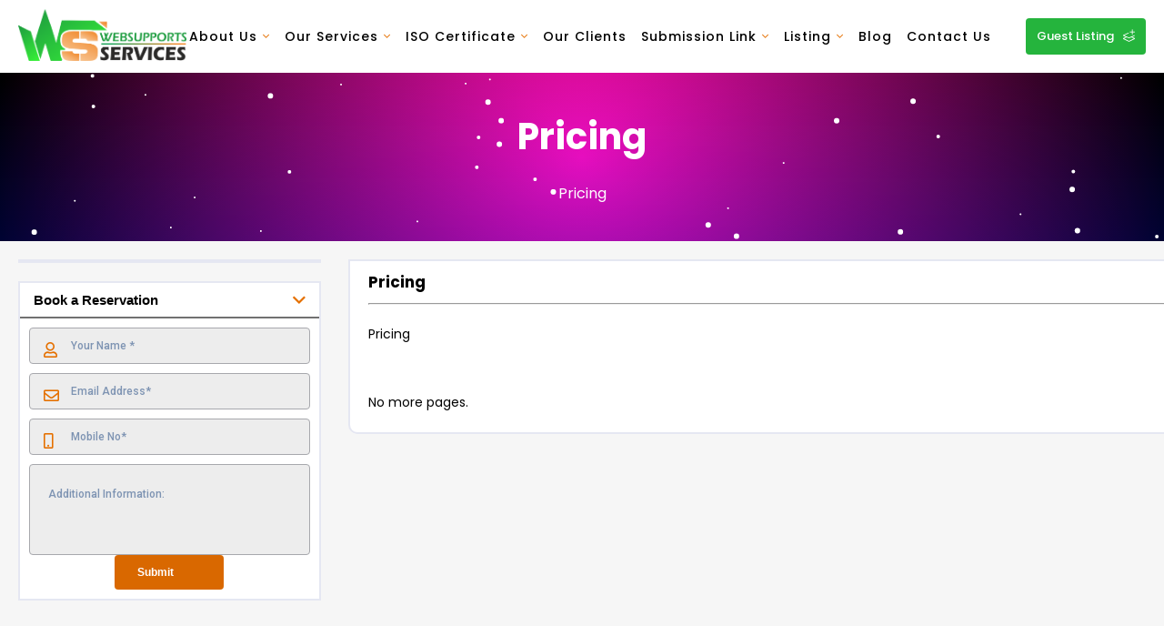

--- FILE ---
content_type: text/html; charset=UTF-8
request_url: https://www.websupportsservices.com/pricing
body_size: 39834
content:

<!DOCTYPE HTML>
<html lang="en">
<head>
	<meta charset="UTF-8" />
	
	
	<title>Pricing</title>
	<meta name="description" content="Pricing"/>
	<meta name="viewport" content="width=device-width, initial-scale=1.0, minimum-scale=1.0, maximum-scale=1.0, user-scalable=no" />
	<link type="text/css" rel="stylesheet" href="https://websupportsservices.com/css/reset.css" />
<link type="text/css" rel="stylesheet" href="https://websupportsservices.com/css/plugins.css" />
<link type="text/css" rel="stylesheet" href="https://websupportsservices.com/css/style.css" />
<link type="text/css" rel="stylesheet" href="https://websupportsservices.com/css/color.css" />
<link type="text/css" rel="stylesheet" href="https://websupportsservices.com/css/menu-side.css" />
<link rel="shortcut icon" href="https://websupportsservices.com/images/favicon.ico" />
<link type="text/css" rel="stylesheet" href="https://websupportsservices.com/css/dashboard-style.css">
<link rel="stylesheet" href="https://pro.fontawesome.com/releases/v5.10.0/css/all.css" integrity="sha384-AYmEC3Yw5cVb3ZcuHtOA93w35dYTsvhLPVnYs9eStHfGJvOvKxVfELGroGkvsg+p" crossorigin="anonymous"/>
<meta name="google-adsense-account" content="ca-pub-5895897504827202">
<!--<script type="application/ld+json">
{
  "@context": "https://schema.org",
  "@type": "WebPage",
  "url": "https://websupportsservices.com/pricing",
  "name": "Pricing",
  "description": "Pricing",
  "dateModified": "2025-03-29",
  "image": "https://websupportsservices.com//images/menu/",
  "publisher": {
    "@type": "Organization",
    "name": "Pricing",
    "logo": {
      "@type": "ImageObject",
      "url": "https://websupportsservices.com/images/logo.png"
    }
  }
}
</script>-->

<script async custom-element="amp-ad" src="https://cdn.ampproject.org/v0/amp-ad-0.1.js"></script>
<script async src="https://cse.google.com/cse.js?cx=73caf1d89f6574af5">
</script>
<div class="gcse-searchbox"></div>

<script async src="https://pagead2.googlesyndication.com/pagead/js/adsbygoogle.js?client=ca-pub-5895897504827202"
     crossorigin="anonymous"></script>
<!-- Try Some Kind Cup Coffee Today -->
<ins class="adsbygoogle"
     style="display:block"
     data-ad-client="ca-pub-5895897504827202"
     data-ad-slot="2123056259"
     data-ad-format="auto"
     data-full-width-responsive="true"></ins>
<script>
     (adsbygoogle = window.adsbygoogle || []).push({});
</script>

<script async src="https://pagead2.googlesyndication.com/pagead/js/adsbygoogle.js?client=ca-pub-5895897504827202"
     crossorigin="anonymous"></script>
<ins class="adsbygoogle"
     style="display:block"
     data-ad-format="fluid"
     data-ad-layout-key="-cn-2g-2b-90+118"
     data-ad-client="ca-pub-5895897504827202"
     data-ad-slot="4440800666"></ins>
<script>
     (adsbygoogle = window.adsbygoogle || []).push({});
</script>

<script async src="https://pagead2.googlesyndication.com/pagead/js/adsbygoogle.js?client=ca-pub-5895897504827202"
     crossorigin="anonymous"></script>
<ins class="adsbygoogle"
     style="display:block; text-align:center;"
     data-ad-layout="in-article"
     data-ad-format="fluid"
     data-ad-client="ca-pub-5895897504827202"
     data-ad-slot="4544742446"></ins>
<script>
     (adsbygoogle = window.adsbygoogle || []).push({});
</script>
<script async custom-element="amp-auto-ads"
        src="https://cdn.ampproject.org/v0/amp-auto-ads-0.1.js">
</script>


<script>
  window.fbAsyncInit = function() {
    FB.init({
      appId      : '{your-app-id}',
      cookie     : true,
      xfbml      : true,
      version    : '{api-version}'
    });
      
    FB.AppEvents.logPageView();   
      
  };

  (function(d, s, id){
     var js, fjs = d.getElementsByTagName(s)[0];
     if (d.getElementById(id)) {return;}
     js = d.createElement(s); js.id = id;
     js.src = "https://connect.facebook.net/en_US/sdk.js";
     fjs.parentNode.insertBefore(js, fjs);
   }(document, 'script', 'facebook-jssdk'));
</script>	<!-- particles.js library -->
<style>
  #canvas {
    position: absolute;
    z-index: 0;
    top: 0;
    bottom: 0;
    left: 0;
    right: 0;
  }

  .parallax-section {
    position: relative;
    width: 100%;
    overflow: hidden;
    display: flex;
    justify-content: center;
    align-items: center;
    text-align: center;
  }

  .parallax-section div {
    position: relative;
    z-index: 1;
    padding: 20px;
  }

  h1 {
    font-size: 40px;
    color: #fff;
    margin-bottom: 20px;
  }

  p {
    font-size: 16px;
    color: #fff;
	
    width: 100%;
    margin: 0 auto;
  }
</style>
</head>
<body>
	<div class="loader-wrap">
		<div class="loader-inner">
			<div class="loader-inner-cirle"></div>
		</div>
	</div>
	<div id="main">
		

<style>
	.disabled {
	color: gray;
	pointer-events: none;
	cursor: default;
	}
	/* Base menu style */
ul.no-list-style ul {
    position: absolute;
    left: 100%;
    top: 0;
    display: none;
    margin-left: 10px; /* spacing between submenu and its parent */
    z-index: 999;
    background: white;
    box-shadow: 0 2px 5px rgba(0,0,0,0.1);
    min-width: 180px;
}

/* Show submenu on hover */
ul.no-list-style li:hover > ul {
    display: block;
}

/* Fix nested submenu (3rd level or deeper) alignment */
ul.no-list-style li ul li {
    position: relative;
}

ul.no-list-style li ul li ul {
    left: 100%;
    top: 0;
    margin-left: 10px; /* increase if more gap is needed */
}

</style>
<header class="main-header">
	<a href="https://websupportsservices.com/" class="logo-holder">
		<img src="https://websupportsservices.com/images/logo.png" alt="website design and development company in delhi/ncr" />
	</a>


    <a href="https://websupportsservices.com/add-listing.php" class="add-list color-bg">Guest Listing<span><i class="fal fa-layer-plus"></i></span></a>
  
	
	<div class="nav-button-wrap color-bg">
		<div class="nav-button">
			<span></span><span></span><span></span>
		</div>
	</div>

	<div class="nav-holder main-menu">
		<nav>
			<ul class="no-list-style">
<li class=""><a href="javascript:void(0);">About Us<i class="fal fa-angle-down"></i></a><ul><li class=""><a href="https://websupportsservices.com/company-profile">Company Profile</a></li><li class=""><a href="https://websupportsservices.com/our-mission">Our Mission</a></li><li class=""><a href="https://websupportsservices.com/our-vision">Our Vision</a></li></ul></li><li class=""><a href="javascript:void(0);">Our Services<i class="fal fa-angle-down"></i></a><ul><li class=""><a href="https://websupportsservices.com/website-designing">Website Designing<i class="fal fa-angle-down"></i></a><ul><li class=""><a href="https://websupportsservices.com/website-redesigning">Website Redesigning</a></li><li class=""><a href="https://websupportsservices.com/static-web-designing">Static Web Designing</a></li><li class=""><a href="https://websupportsservices.com/dynamic-web-designing">Dynamic Web Designing</a></li><li class=""><a href="https://websupportsservices.com/custom-web-designing">Custom Web Designing</a></li><li class=""><a href="https://websupportsservices.com/responsive-web-designing">Responsive Web Designing</a></li><li class=""><a href="https://websupportsservices.com/ecommerce-web-designing">Ecommerce Web Designing</a></li></ul></li><li class=""><a href="https://websupportsservices.com/website-development">Website Development<i class="fal fa-angle-down"></i></a><ul><li class=""><a href="https://websupportsservices.com/php-web-development">PHP Web Development</a></li><li class=""><a href="https://websupportsservices.com/custom-web-development">Custom Web Development</a></li><li class=""><a href="https://websupportsservices.com/wordpress-web-development">Wordpress Web Development</a></li><li class=""><a href="https://websupportsservices.com/portal-development">Portal Development</a></li></ul></li><li class=""><a href="https://websupportsservices.com/graphic-designing">Graphic Designing<i class="fal fa-angle-down"></i></a><ul><li class=""><a href="https://websupportsservices.com/logo-designing">Logo Designing</a></li><li class=""><a href="https://websupportsservices.com/brochure-designing">Brochure Designing</a></li><li class=""><a href="https://websupportsservices.com/visiting-card-designing">Visiting Card Designing</a></li><li class=""><a href="https://websupportsservices.com/letter-head-designing">Letter Head Designing</a></li><li class=""><a href="https://websupportsservices.com/company-profile-designing">Company Profile Designing</a></li></ul></li><li class=""><a href="https://websupportsservices.com/digital-marketing">Digital Marketing<i class="fal fa-angle-down"></i></a><ul><li class=""><a href="https://websupportsservices.com/on-page-optimization">On Page Optimization</a></li><li class=""><a href="https://websupportsservices.com/off-page-optimization">Off Page Optimization</a></li><li class=""><a href="#">Link Building Services</a></li><li class=""><a href="https://websupportsservices.com/directory-submission-services">Directory Submission Services</a></li><li class=""><a href="https://websupportsservices.com/smo-services">SMO Services</a></li><li class=""><a href="https://websupportsservices.com/google-promotion">Google Promotion</a></li><li class=""><a href="https://websupportsservices.com/local-seo-services">Local Seo Services</a></li><li class=""><a href="https://websupportsservices.com/google-map-promotion">Google Map Promotion</a></li><li class=""><a href="https://websupportsservices.com/google-adsppc">Google Ads/PPC</a></li><li class=""><a href="https://websupportsservices.com/facebook-ads">Facebook Ads</a></li></ul></li></ul></li><li class=""><a href="javascript:void(0);">ISO Certificate<i class="fal fa-angle-down"></i></a><ul><li class=""><a href="https://websupportsservices.com/iso-9001">ISO 9001</a></li><li class=""><a href="https://websupportsservices.com/iso-14001">ISO 14001</a></li><li class=""><a href="https://websupportsservices.com/iso-22000">ISO 22000</a></li><li class=""><a href="https://websupportsservices.com/iso-27001">ISO 27001</a></li><li class=""><a href="https://websupportsservices.com/iso-45001">ISO 45001</a></li><li class=""><a href="https://websupportsservices.com/iso-37001">ISO 37001</a></li><li class=""><a href="https://websupportsservices.com/iso-13485">ISO 13485</a></li></ul></li><li class=""><a href="https://websupportsservices.com/our-clients">Our Clients</a></li><li class=""><a href="javascript:void(0);">Submission Link<i class="fal fa-angle-down"></i></a><ul><li class=""><a href="https://websupportsservices.com/business-listing">Business Listing<i class="fal fa-angle-down"></i></a><ul><li class=""><a href="https://websupportsservices.com/india-business-listing-sites-list">India Business Listing</a></li><li class=""><a href="#">USA Business Listing</a></li></ul></li><li class=""><a href="#">Blog Commenting</a></li><li class=""><a href="#">Bookmarking</a></li><li class=""><a href="#">Directory</a></li><li class=""><a href="#">Article</a></li><li class=""><a href="#">SEO</a></li><li class=""><a href="https://websupportsservices.com/all-classified-listing">Classified Listing<i class="fal fa-angle-down"></i></a><ul><li class=""><a href="#">Indian Classified</a></li></ul></li></ul></li><li class=""><a href="https://websupportsservices.com/listing">Listing<i class="fal fa-angle-down"></i></a><ul><li class=""><a href="https://websupportsservices.com/home-appliances">Home Appliances</a></li><li class=""><a href="https://websupportsservices.com/ngo-society">NGO & Society</a></li><li class=""><a href="https://websupportsservices.com/travel-tourism-hotels">Travel, Tourism & Hotels</a></li><li class=""><a href="https://websupportsservices.com/transportation-logistics">Transportation & Logistics</a></li><li class=""><a href="https://websupportsservices.com/sports-games">Sports & Games</a></li><li class=""><a href="https://websupportsservices.com/online-shopping-services">Online Shopping Services</a></li><li class=""><a href="https://websupportsservices.com/news-media-pr-publishing">News, Media, PR & Publishing</a></li><li class=""><a href="https://websupportsservices.com/industrial-supplies-plants-machinery">Industrial Supplies, Plants & Machinery</a></li><li class=""><a href="https://websupportsservices.com/house-keeping-services">House Keeping Services</a></li><li class=""><a href="https://websupportsservices.com/hospital-clinic-consultation">Hospital, Clinic & Consultation</a></li><li class=""><a href="https://websupportsservices.com/education-schools-collages-training">Education, Schools, Collages & Training</a></li><li class=""><a href="https://websupportsservices.com/food-beverages">Food & Beverages</a></li><li class=""><a href="https://websupportsservices.com/financial-legal-audit-services">Financial, Legal & Audit Services</a></li><li class=""><a href="https://websupportsservices.com/computer-it-solutions">Computer, IT & Solutions</a></li><li class=""><a href="https://websupportsservices.com/call-center-bpr-recruitment">Call Center, BPR & Recruitment</a></li><li class=""><a href="https://websupportsservices.com/business-company-organizations">Business, Company & Organizations</a></li><li class=""><a href="https://websupportsservices.com/automobile-parts-spares">Automobile, Parts & Spares</a></li><li class=""><a href="https://websupportsservices.com/apparel-garments">Apparel & Garments</a></li><li class=""><a href="https://websupportsservices.com/building-construction-real-estate">Building, Construction & Real Estate</a></li><li class=""><a href="https://websupportsservices.com/health-products-drug-medicine">Health Products Drug Medicine</a></li></ul></li><li class=""><a href="#">Blog</a></li><li class=""><a href="https://websupportsservices.com/contact-us">Contact Us</a></li></ul>









		</nav>
	</div>
</header>


       
        <div id="wrapper">
			<section class="parallax-section single-par" data-scrollax-parent="true" >
			   <div>
				<h1>Pricing</h1>
				<p>Pricing</p>
			  </div>
			  <canvas id="canvas"></canvas>
			</section>


            <div class="content">
                <section class="gray-bg no-top-padding-sec" id="sec1">
                    <div class="container">
                        <div class="post-container fl-wrap">
                            <div class="row">
								
<style>
ul {
  list-style: none;
}

a {
  text-decoration: none;
}

h2 {
  text-align: center;
  margin: 20px auto;
}

.accordion-menu {
  width: 100%;
  background: #efefef;
  border-radius: 4px;
}

.accordion-menu li.open .dropdownlink {
  color: #001758;
}
.accordion-menu li.open .dropdownlink .fa-chevron-down {
  -webkit-transform: rotate(180deg);
          transform: rotate(180deg);
}

.accordion-menu li:last-child .dropdownlink {
  border-bottom: 0;
}

.dropdownlink {
  cursor: pointer;
  display: block;
  padding: 10px 15px;
  font-size: 14px;
	font-weight: 480;
  border-bottom: 1px solid #ccc;
  color: #000;
  position: relative;
  -webkit-transition: all 0.4s ease-out;
  transition: all 0.4s ease-out;
	text-align: left;
}
.dropdownlink i {
  position: absolute;
  top: 10px;
  left: 16px;
}
.dropdownlink .fa-chevron-down {
  right: 12px;
  left: auto;
}

.submenuItems {
  display: none;
  background: #C8E6C9;
}
.submenuItems li {
  border-bottom: 1px solid #B6B6B6;
}

.submenuItems a {
  display: block;
  color: #000;
	font-size: 14px;
  padding: 10px 15px;
	font-weight: 480;
  -webkit-transition: all 0.4s ease-out;
  transition: all 0.4s ease-out;
	text-align: left;
}
.submenuItems a:hover {
  background-color: #f5aa64;
  color: #fff;
}
	
.submenuItems .active a {
    color: white; /* Text color */
    background-color: #108d25; /* Background color */
    font-weight: bold; /* Optional: make the text bold */
    padding: 10px 15px; /* Optional: add some padding for better appearance */
}
</style>
<div class="col-md-3" >
                                        <div class="box-widget-wrap fl-wrap">
                                            
                                            <div class="box-widget-item fl-wrap block_box">
                                                
                                                <div class="box-widget  fl-wrap">
                                                    <div class="box-widget-content">
                                           
<ul class="accordion-menu">
    </ul>





                                                    </div>
                                                </div>
                                            </div>
                                            
                                                                     
                                        </div>
                                        
                                        <div class="box-widget-item fl-wrap block_box">
                                        <div class="box-widget-item-header">
                                            <h3>Book a Reservation </h3>
                                        </div>
                                        <div class="box-widget">
                                            <div class="box-widget-content">
                                                <div class="contact-form">
								
														<form   class="add-comment custom-form" action="" method="post">
                                                    <fieldset>
                                                        <label><i class="fal fa-user"></i></label>
                                                        <input type="text" placeholder="Your Name *" name="name" value=""/>
                                                        <div class="clearfix"></div>
                                                        <label><i class="fal fa-envelope"></i>  </label>
                                                        <input type="text" placeholder="Email Address*" name="email" value=""/>
                                                        <div class="clearfix"></div>
                                                        <label><i class="fal fa-mobile"></i>  </label>
                                                        <input type="text" placeholder="Mobile No*" name="mobile" value=""/>
                                                       
                                                        <textarea cols="20" rows="2" name="message" placeholder="Additional Information:" value=""></textarea>
                                                        <div class="g-recaptcha" data-sitekey=""></div>
                                                        <button  class="btn color2-bg" type="submit"  name="submit" value="SUBMIT">Submit</button>
                                                        
                                                    </fieldset>
                                                    
                                                </form>
						</div>
                                            </div>
                                        </div>
                                    </div>
                                    </div>
                                    
<div class="col-md-9">

                                <article class="post-article single-post-article">
                                    <!--<div class="list-single-main-media fl-wrap">
                                        <div class="single-slider-wrap">
                                            <div class="single-slider fl-wrap">
                                                <div class="swiper-container">
                                                    <div class="swiper-wrapper lightgallery">
                                                        <img id="dynamicImage" src="https://websupportsservices.com/images/submenu/" alt="img" onerror="hideImage()">
                                                    </div>
                                                </div>
                                            </div>
                                        </div>
                                    </div>-->
									
                                    <div class="list-single-main-item fl-wrap block_box">
										<h1 class="post-opt-title">Pricing</h1><hr>
										
                                        <p>Pricing</p>


<!-- Step 6: Pagination -->
<div class="pagination" style="margin-top:20px;">
    <p>No more pages.</p></div>



                                    </div>
                                </article>

								



                                
								</div> <!-- col-md-9 or col-md-12 close -->
                            </div> <!-- row -->
                        </div> <!-- post-container -->
                    </div> <!-- container -->
                </section>
                <div class="limit-box fl-wrap"></div>
            </div> <!-- content end -->
        </div> <!-- wrapper -->
        
		<footer class="main-footer fl-wrap">
                <!-- footer-header-->
                <div class="footer-header fl-wrap grad ient-dark">
                    <div class="container">
                        <div class="row">
                            <div class="col-md-5">
                                <div  class="subscribe-header">
                                    <h3>Subscribe For a <span>Newsletter</span></h3>
                                    <p>Whant to be notified about new locations ?  Just sign up.</p>
                                </div>
                            </div>
                            <div class="col-md-7">
                                <div class="subscribe-widget">
                                    <div class="subcribe-form">
                                        <form id="subscribe">
                                            <input class="enteremail fl-wrap" name="email" id="subscribe-email" placeholder="Enter Your Email" spellcheck="false" type="text" />
                                            <button type="submit" id="subscribe-button" class="subscribe-button"><i class="fal fa-envelope"></i></button>
                                            <label for="subscribe-email" class="subscribe-message"></label>
                                        </form>
                                    </div>
                                </div>
                            </div>
                        </div>
                    </div>
                </div>
                <!-- footer-header end-->
                <!--footer-inner-->
                <div class="footer-inner   fl-wrap">
                    <div class="container">
                        <div class="row">
                                                        <div class="col-md-3">
                                <div class="footer-widget fl-wrap">
                                    <div class="footer-logo"><a href="#"><img src="https://www.websupportsservices.com/images/logo.png" alt="website design and development and search engine optimization/ SMO" /></a></div>
                                    <div class="footer-contacts-widget fl-wrap">
                                        <p>It's very simple, by focusing on long term relationship & delivering result oriented services !!  </p>
                                        <ul  class="footer-contacts fl-wrap no-list-style">
                                            <li> <span><i class="fal fa-map-marker"></i> Adress :</span><a href="#" target="_blank">Y-837-38-39, Mangol Puri, North West, New Delhi-110034</a></li>
											<li><span><i class="fal fa-envelope"></i> Mail :</span><a href="#" target="_blank">info@websupportsservices.com</a></li>
                                            
                                            <li><span><i class="fal fa-phone"></i> Phone :</span><a href="#">+91-9540052228</a></li>
                                        </ul>
                                        <div class="footer-social">
                                            <span>Find  us on: </span>
                                            <ul class="no-list-style">
                                                <li><a href="facebook" target="_blank"><i class="fab fa-facebook-f"></i></a></li>
                                                <li><a href="twitter" target="_blank"><i class="fab fa-twitter"></i></a></li>
                                                <li><a href="instagram" target="_blank"><i class="fab fa-instagram"></i></a></li>
                                                <li><a href="" target="_blank"><i class="fab fa-pinterest"></i></a></li>
                                                <li><a href="" target="_blank"><i class="fab fa-whatsapp"></i></a></li>
                                            </ul>
                                        </div>
                                    </div>
                                </div>
                            </div>
                            							
                            
                            
							<div class="col-md-3">
                                <div class="footer-widget fl-wrap ">
                                    <h3>Helpful links</h3>
                                        <ul class="footer-list fl-wrap">
                                            <li><a href="https://www.websupportsservices.com/">Home</a></li>
                                                <li><a href="https://websupportsservices.com/listing">Listing</a></li>
    <li><a href="https://websupportsservices.com/contact-us">Contact Us</a></li>
    <li><a href="https://websupportsservices.com/our-clients">Our Clients</a></li>

                                        </ul>
										
                                </div>
                            </div>
							<div class="col-md-3">
                                <div class="footer-widget fl-wrap">
                                    <h3>Latest News</h3>
                                    <div class="footer-widget-posts fl-wrap">
                                        <ul class="no-list-style">
                                                                                       
                                        </ul>
                                        <a href="blog.html" class="footer-link">Read all <i class="fal fa-long-arrow-right"></i></a>
                                    </div>
                                </div>
                            </div>
							
                            <div class="col-md-3">
                                <div class="footer-widget fl-wrap ">
                                    
<iframe src="https://www.facebook.com/plugins/page.php?href=https%3A%2F%2Fwww.facebook.com%2Fwebsupportsservices&tabs=timeline&width=340&height=350&small_header=false&adapt_container_width=true&hide_cover=false&show_facepile=true&appId=2193811277607689" width="340" height="350" style="border:none;overflow:hidden" scrolling="no" frameborder="0" allowfullscreen="true" allow="autoplay; clipboard-write; encrypted-media; picture-in-picture; web-share"></iframe>
                                </div>
                            </div>
                            <!-- footer-widget end-->
                        </div>
                    </div>
                    <!-- footer bg-->
                    <div class="footer-bg" data-ran="4"></div>
                    <div class="footer-wave">
                        <svg viewbox="0 0 100 25">
                            <path fill="#fff" d="M0 30 V12 Q30 17 55 12 T100 11 V30z" />
                        </svg>
                    </div>
                    <!-- footer bg  end-->
                </div>
                <!--footer-inner end -->
                <!--sub-footer-->
                <div class="sub-footer  fl-wrap">
                    <div class="container">
                        <div class="copyright"> &#169; Websupports Services .  All rights reserved.</div>
                        <div class="lang-wrap">
                            <div class="show-lang"><span><i class="fal fa-globe-europe"></i><strong>En</strong></span><i class="fa fa-caret-down arrlan"></i></div>
                            <ul class="lang-tooltip lang-action no-list-style">
                                <li><a href="#" class="current-lan" data-lantext="En">English</a></li>
                                <li><a href="#" data-lantext="Fr">Franais</a></li>
                                <li><a href="#" data-lantext="Es">Espaol</a></li>
                                <li><a href="#" data-lantext="De">Deutsch</a></li>
                            </ul>
                        </div>
                        <div class="subfooter-nav">
                            <ul class="no-list-style">
                                <li><a href="#">Terms of use</a></li>
                                <li><a href="#">Privacy Policy</a></li>
                                <li><a href="#">Blog</a></li>
                            </ul>
                        </div>
                    </div>
                </div>
                <!--sub-footer end -->
            </footer>	</div> <!-- main -->
	
	<div class="main-register-wrap modal">
                <div class="reg-overlay"></div>
                <div class="main-register-holder tabs-act">
                    <div class="main-register fl-wrap  modal_main">
                        <div class="main-register_title"><img src="https://www.websupportsservices.com/images/logo.png" style="height: 30px"></div>
                        <div class="close-reg"><i class="fal fa-times"></i></div>
                        <ul class="tabs-menu fl-wrap no-list-style">
                            <li class="current"><a href="#tab-1"><i class="fal fa-sign-in-alt"></i> Login</a></li>
                            <li><a href="#tab-2"><i class="fal fa-user-plus"></i> Register</a></li>
                        </ul>
                        <!--tabs -->                       
                        <div class="tabs-container">
                            <div class="tab">
                                <!--tab -->
                                <div id="tab-1" class="tab-content first-tab">
                                    <div class="custom-form">
                                        <form method="post"  name="registerform">
                                            <label>Username or Email Address <span>*</span> </label>
                                            <input name="email" type="text"   onClick="this.select()" value="" />
                                            <label >Password <span>*</span> </label>
                                            <input name="password" type="password"   onClick="this.select()" value="" />
                                            <button type="submit"  class="btn float-btn color2-bg"> Log In <i class="fas fa-caret-right"></i></button>
                                            <div class="clearfix"></div>
                                            <div class="filter-tags">
                                                <input id="check-a3" type="checkbox" name="check" />
                                                <label for="check-a3">Remember me</label>
                                            </div>
                                        </form>
                                        <div class="lost_password">
                                            <a href="#">Lost Your Password?</a>
                                        </div>
                                    </div>
                                </div>
                                <!--tab end -->
                                <!--tab -->
                                <div class="tab">
                                    <div id="tab-2" class="tab-content">
                                        <div class="custom-form">
                                            <form method="post"   name="registerform" class="main-register-form" id="main-register-form2">
                                                <label >Full Name <span>*</span> </label>
                                                <input name="name" type="text"   onClick="this.select()" value="" />
                                                <label>Email Address <span>*</span></label>
                                                <input name="email" type="text"  onClick="this.select()" value="" />
                                                <label >Password <span>*</span></label>
                                                <input name="password" type="password"   onClick="this.select()" value="" />
                                                <div class="filter-tags ft-list">
                                                    <input id="check-a2" type="checkbox" name="check" />
                                                    <label for="check-a2">I agree to the <a href="#">Privacy Policy</a></label>
                                                </div>
                                                <div class="clearfix"></div>
                                                <div class="filter-tags ft-list">
                                                    <input id="check-a" type="checkbox" name="check" />
                                                    <label for="check-a">I agree to the <a href="#">Terms and Conditions</a></label>
                                                </div>
                                                <div class="clearfix"></div>
                                                <button type="submit"     class="btn float-btn color2-bg"> Register  <i class="fas fa-caret-right"></i></button>
                                            </form>
                                        </div>
                                    </div>
                                </div>
                                <!--tab end -->
                            </div>
                            <!--tabs end -->
                            <div class="log-separator fl-wrap"><span>or</span></div>
                            <div class="soc-log fl-wrap">
                                <p>For faster login or register use your social account.</p>
                                <a href="#" class="facebook-log"> Facebook</a>
                            </div>
                            <div class="wave-bg">
                                <div class='wave -one'></div>
                                <div class='wave -two'></div>
                            </div>
                        </div>
                    </div>
                </div>
            </div>            
            <a class="to-top"><i class="fas fa-caret-up"></i></a>     	<script src="https://websupportsservices.com/js/jquery.min.js"></script>
        <script src="https://websupportsservices.com/js/plugins.js"></script>
        <script src="https://websupportsservices.com/js/scripts.js"></script>
        <script src="https://maps.googleapis.com/maps/api/js?key=AIzaSyDwJSRi0zFjDemECmFl9JtRj1FY7TiTRRo&amp;libraries=places&amp;callback=initAutocomplete"></script>        
        <script src="https://websupportsservices.com/js/map-single.js"></script>   
 <script src="https://websupportsservices.com/js/main.js"></script>       
 
 <amp-ad
     layout="fixed"
     width="360"
     height="800"
     type="adsense"
     data-ad-client="ca-pub-5895897504827202"
     data-ad-slot="5119457514">
</amp-ad>
<amp-auto-ads type="adsense"
        data-ad-client="ca-pub-5895897504827202">
</amp-auto-ads>
	<script>
	function hideImage() {
		var imageElement = document.getElementById('dynamicImage');
		if (imageElement) {
			imageElement.style.display = 'none';
		}
	}
	</script>
	
<script>
	function startAnimation() {
  const CANVAS_WIDTH = window.innerWidth;
  const CANVAS_HEIGHT = window.innerHeight;
  const CURSOR_RADIUS = 100;
  const MIN = 0;
  const MAX = CANVAS_WIDTH;
  let cursor = [-1500, -1500];

  const canvas = document.getElementById("canvas");
  const ctx = canvas.getContext("2d");

  canvas.width = CANVAS_WIDTH;
  canvas.height = CANVAS_HEIGHT;

  // start and end cordinates of canvas
  let canvasOffset = {
    x0: ctx.canvas.offsetLeft,
    y0: ctx.canvas.offsetTop,
    x1: ctx.canvas.offsetLeft + ctx.canvas.width,
    y1: ctx.canvas.offsetTop + ctx.canvas.height
  };

  function clamp(number, min = MIN, max = MAX) {
    return Math.max(min, Math.min(number, max));
  }

  function random(factor) {
    return clamp(Math.floor(Math.random() * factor));
  }

  function degreeToRadian(deg) {
    return deg * (Math.PI / 180);
  }

  class Particle {
    x = random(canvasOffset.x1);
    y = random(canvasOffset.y1);
    size = random(4);
    color = "#ffffff";
    opacity = 1;

    constructor(ctx) {
      this.ctx = ctx;
      this.vx = (Math.random() - 0.5) * 1;
      this.vy = (Math.random() - 0.5) * 1;
    }

    draw() {
      this.ctx.beginPath();
      this.ctx.fillStyle = this.color;
      this.ctx.arc(this.x, this.y, this.size, 0, 2 * Math.PI);
      this.ctx.fill();
      this.ctx.closePath();
    }
  }

  // Array for storing all the generated circles
  let circles = [];

  // Generate circles
  for (let i = 0; i < 150; i++) {
    circles.push(new Particle(ctx));
  }

  canvas.addEventListener("mousemove", function (evt) {
    cursor = [evt.clientX, evt.clientY];
  });

  canvas.addEventListener("mouseleave", function (evt) {
    cursor = [-1500, -1500];
  });

  // Clear canvas
  function clearCanvas() {
    ctx.clearRect(0, 0, canvas.width, canvas.height);
  }

  // distance between particle and cursor center
  let d = 0;

  function animate() {
    clearCanvas();
    // Draw here
    circles.forEach((item) => {
      // Cursor phobic logic v2 : Circle
      // Check whether particle is inside cursor crcle area:
      // Measure distance between particle center to cursor center;
      // if d < radius of cursor circle, repel the particle
      // point A = cursor[x, y] i.e, [x1, y1]
      // point B = particle[x, y] i.e, [x2, y2]
      // distance between two points d = square root( (x2 - x1)^2 + (y2 - y1)^2 )
      d = Math.sqrt(
        Math.pow(item.x - cursor[0], 2) + Math.pow(item.y - cursor[1], 2)
      );

      // draw lines
      if (d < CURSOR_RADIUS) {
        ctx.strokeStyle = "#fff";
        ctx.moveTo(cursor[0], cursor[1]);
        ctx.lineTo(item.x, item.y);
        ctx.stroke();
      }

      // draw particle
      item.draw();

      // Move particle
      item.x += item.vx;
      item.y += item.vy;

      // Bounce on canvas walls
      if (item.x < canvasOffset.x0 || item.x > canvasOffset.x1) {
        item.vx *= -1;
      } else if (item.y < canvasOffset.y0 || item.y > canvasOffset.y1) {
        item.vy *= -1;
      }
    });

    requestAnimationFrame(animate);
  }

  animate();
}

startAnimation();

window.addEventListener("resize", startAnimation);

	</script>
</body>
</html>


--- FILE ---
content_type: text/html; charset=utf-8
request_url: https://www.google.com/recaptcha/api2/aframe
body_size: 114
content:
<!DOCTYPE HTML><html><head><meta http-equiv="content-type" content="text/html; charset=UTF-8"></head><body><script nonce="efNm66P9eW5noRjHsVRwRQ">/** Anti-fraud and anti-abuse applications only. See google.com/recaptcha */ try{var clients={'sodar':'https://pagead2.googlesyndication.com/pagead/sodar?'};window.addEventListener("message",function(a){try{if(a.source===window.parent){var b=JSON.parse(a.data);var c=clients[b['id']];if(c){var d=document.createElement('img');d.src=c+b['params']+'&rc='+(localStorage.getItem("rc::a")?sessionStorage.getItem("rc::b"):"");window.document.body.appendChild(d);sessionStorage.setItem("rc::e",parseInt(sessionStorage.getItem("rc::e")||0)+1);localStorage.setItem("rc::h",'1764954515634');}}}catch(b){}});window.parent.postMessage("_grecaptcha_ready", "*");}catch(b){}</script></body></html>

--- FILE ---
content_type: text/css
request_url: https://websupportsservices.com/css/menu-side.css
body_size: 1188
content:
ul {
  list-style: none;
}

a {
  text-decoration: none;
}

h2 {
  text-align: center;
  margin: 20px auto;
}

.accordion-menu {
  width: 100%;
  background: #efefef;
  border-radius: 4px;
}

.accordion-menu li.open .dropdownlink {
  color: #001758;
}
.accordion-menu li.open .dropdownlink .fa-chevron-down {
  -webkit-transform: rotate(180deg);
          transform: rotate(180deg);
}

.accordion-menu li:last-child .dropdownlink {
  border-bottom: 0;
}

.dropdownlink {
  cursor: pointer;
  display: block;
  padding: 10px 15px;
  font-size: 14px;
	font-weight: 480;
  border-bottom: 1px solid #ccc;
  color: #000;
  position: relative;
  -webkit-transition: all 0.4s ease-out;
  transition: all 0.4s ease-out;
	text-align: left;
}
.dropdownlink i {
  position: absolute;
  top: 10px;
  left: 16px;
}
.dropdownlink .fa-chevron-down {
  right: 12px;
  left: auto;
}

.submenuItems {
  display: none;
  background: #C8E6C9;
}
.submenuItems li {
  border-bottom: 1px solid #B6B6B6;
}

.submenuItems a {
  display: block;
  color: #000;
	font-size: 14px;
  padding: 10px 15px;
	font-weight: 480;
  -webkit-transition: all 0.4s ease-out;
  transition: all 0.4s ease-out;
	text-align: left;
}
.submenuItems a:hover {
  background-color: #de2428;
  color: #fff;
}

--- FILE ---
content_type: application/javascript
request_url: https://websupportsservices.com/js/main.js
body_size: 825
content:
//Create Function
$(function () {

    var Accordion = function (el, multiple) {
        this.el = el || {};
        //More Than One Menu Open
        this.multiple = multiple || false;

        var dropdownlink = this.el.find('.dropdownlink');
        dropdownlink.on('click', {
            el: this.el,
            multiple: this.multiple
        },
            this.dropdown
        );
    };

    Accordion.prototype.dropdown = function (e) {
        var $el = e.data.el,
            $this = $(this),
            //ul submenuItems
            $next = $this.next();

        $next.slideToggle();
        $this.parent().toggleClass('open');

        if (!e.data.multiple) {
            //Show Only one Menu at the same time
            $el.find('.submenuItems').not($next).slideUp().parent().removeClass('open');
        }

    };


    //Set Object
    var accordion = new Accordion($('.accordion-menu'), false);
});

